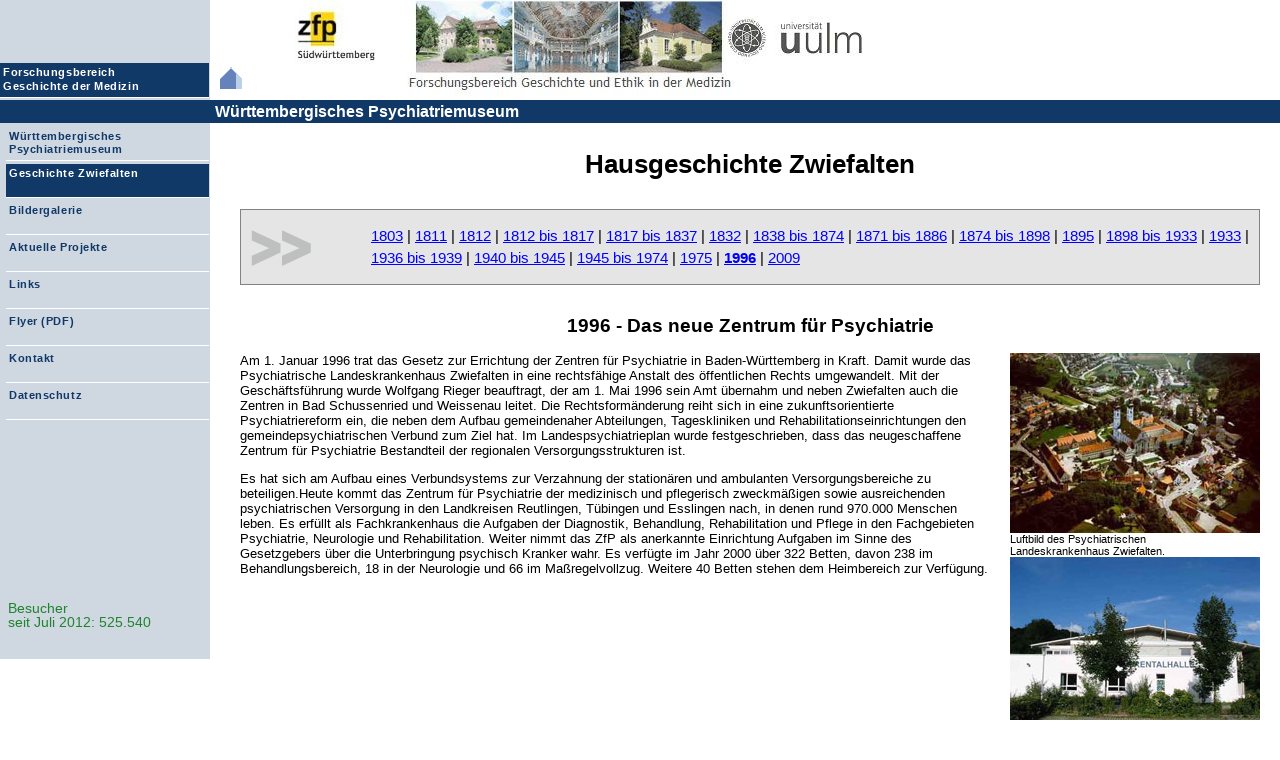

--- FILE ---
content_type: text/html; charset=UTF-8
request_url: https://www.forschung-bw.de/history/psychiatricmuseum.php?section=zwiefalten&page=1996
body_size: 2564
content:
<?xml version="1.0" encoding="utf-8"?>
<!DOCTYPE html PUBLIC "-//W3C//DTD XHTML 1.0 Transitional//EN"
       "html-dtd/xhtml1-transitional.dtd">
<html xmlns="http://www.w3.org/1999/xhtml" xml:lang="de" lang="de">
<head>
    <!--<link rel="icon" href="http://www.forschung-bw.de/history/favicon.png" type="image/png" />-->
<link rel="shortcut icon"
    type="image/x-icon"
    href="http://www.forschung-bw.de/history/favicon.ico" />
    <title>W&uuml;rttembergisches Psychiatriemuseum Zwiefalten</title>
    <link rel="stylesheet" type="text/css" media="screen" href="styles/stil.css" title="Standard" />
    <script src="inc/scripte.js" type="text/javascript"></script>
    <meta http-equiv="Content-Type" content="text/html; charset=utf-8" />
    <meta name="author" content="Matthias Muth - www.matthias-muth.de" />
    <meta name="language" content="de" />
    <meta name="robots" content="index,follow" />
    <meta name="revisit-after" content="14 days" />
    <meta name="description" content="Projektkompanie, Württembergisches Psychiatriemusuem Zwiefalten" />
    <meta name="keywords" content="Projektkompanie, Psychiatriemuseum, Zwiefalten" />
</head>
<body>

<!-- Beginn Banner -->
<div id="head">
<!--Gesamt-Banner Beginn-->
<table width="100%" cellspacing="0" cellpadding="0" border="0">
<tr>
<!--Taste zum Forschungsbereich-->
<td id="navhead">
<div class="nav">
	<p>
		<a href="http://www.forschung-bw.de/history.html">
		Forschungsbereich<br />
		Geschichte der Medizin
		<img src="clear.gif" height="1" width="1" border="0" /></a>
	</p>
</div>
</td>
<!--Icon zum Forschungsbereich-->
<td width="40">
<div class="home"><a href="http://www.forschung-bw.de/VersFHist/History.html"><img src="Icon_Haush.png" title="zur Startseite" height="90" width="30" border="0" /></a></div>
</td>
<td style="min-width:626px">
<!--Banner Forschungsbereich-->
<div class="banner"><img style="margin-left:30px; border:0px;" src="Banner_Hist.jpg" title="Banner Geschichte der Medizin" width="626" height="100" border="0" /></div>
</td>
</tr>

<!--Balken Wuerttembergisches Psychiatriemuseum-->
<tr id="balkenhead">
<td colspan="3">
<div class="balken"><p style="padding:2px 0 2px 0; line-height:19px; margin:0 0 0 210px;"><a style="text-decoration:none; color:#FFFFFF" href="/history/psychiatricmuseum.php" title="zur Startseite">W&uuml;rttembergisches Psychiatriemuseum</a></p></div>
</td>
</tr>
</table>
<!--Gesamt-Banner Ende-->
</div>
<!-- Ende Banner -->

<!-- Beginn Inhalt -->
<div id="inhalt">
<h1>Hausgeschichte Zwiefalten</h1>

<div class="submenu">
    <ul>
     <li><a  href="psychiatricmuseum.php?section=zwiefalten&amp;page=1803">1803</a></li> |
     <li><a  href="psychiatricmuseum.php?section=zwiefalten&amp;page=1811">1811</a></li> |
     <li><a  href="psychiatricmuseum.php?section=zwiefalten&amp;page=1812">1812</a></li> |
     <li><a  href="psychiatricmuseum.php?section=zwiefalten&amp;page=1812b">1812 bis 1817</a></li> |
     <li><a  href="psychiatricmuseum.php?section=zwiefalten&amp;page=1817">1817 bis 1837</a></li> |
     <li><a  href="psychiatricmuseum.php?section=zwiefalten&amp;page=1832">1832</a></li> |
     <li><a  href="psychiatricmuseum.php?section=zwiefalten&amp;page=1838">1838 bis 1874</a></li> |
     <li><a  href="psychiatricmuseum.php?section=zwiefalten&amp;page=1871">1871 bis 1886</a></li> |
     <li><a  href="psychiatricmuseum.php?section=zwiefalten&amp;page=1874">1874 bis 1898</a></li> |
     <li><a  href="psychiatricmuseum.php?section=zwiefalten&amp;page=1895">1895</a></li> |
     <li><a  href="psychiatricmuseum.php?section=zwiefalten&amp;page=1898">1898 bis 1933</a></li> |
     <li><a  href="psychiatricmuseum.php?section=zwiefalten&amp;page=1933">1933</a></li> |
     <li><a  href="psychiatricmuseum.php?section=zwiefalten&amp;page=1936">1936 bis 1939</a></li> |
     <li><a  href="psychiatricmuseum.php?section=zwiefalten&amp;page=1940">1940 bis 1945</a></li> |
     <li><a  href="psychiatricmuseum.php?section=zwiefalten&amp;page=1945">1945 bis 1974</a></li> |
     <li><a  href="psychiatricmuseum.php?section=zwiefalten&amp;page=1975">1975</a></li> |
     <li><a style="font-weight:bold;" href="psychiatricmuseum.php?section=zwiefalten&amp;page=1996">1996</a></li> | 
     <li><a  href="psychiatricmuseum.php?section=zwiefalten&amp;page=2009">2009</a></li>
    </ul>
</div>

<h2>1996 - Das neue Zentrum für Psychiatrie</h2>

<div class="zw">
  <img src="images/zwiefalten/luftbildzw.jpg" width="250" height="180" alt="zwiefalten Luftbild" /><br />
  <span class="zwd">Luftbild des Psychiatrischen<br /> Landeskrankenhaus Zwiefalten.</span><br />

  <img src="images/zwiefalten/rentalhalle.jpg" width="250" height="187" alt="rentalhalle" /><br />
  <span class="zwd">Die neue Mehrzweckhalle der Gemeinde<br /> Zwiefaltenmit den Sporträumen der <br />Bewegungstherapie</span>
</div>


<p>
Am 1. Januar 1996 trat das Gesetz zur Errichtung der Zentren für Psychiatrie in Baden-Württemberg in Kraft.
Damit wurde das Psychiatrische Landeskrankenhaus Zwiefalten in eine rechtsfähige Anstalt des öffentlichen
Rechts umgewandelt. Mit der Geschäftsführung wurde Wolfgang Rieger beauftragt, der am 1. Mai 1996 sein Amt
übernahm und neben Zwiefalten auch die Zentren in Bad Schussenried und Weissenau leitet.
Die Rechtsformänderung reiht sich in eine zukunftsorientierte Psychiatriereform ein, die neben
dem Aufbau gemeindenaher Abteilungen, Tageskliniken und Rehabilitationseinrichtungen den
gemeindepsychiatrischen Verbund zum Ziel hat. Im Landespsychiatrieplan wurde festgeschrieben,
dass das neugeschaffene Zentrum für Psychiatrie Bestandteil der regionalen Versorgungsstrukturen ist.
</p>

<p>
Es hat sich am Aufbau eines Verbundsystems zur Verzahnung der stationären und ambulanten
Versorgungsbereiche zu beteiligen.Heute kommt das Zentrum für Psychiatrie der medizinisch und
pflegerisch zweckmäßigen sowie ausreichenden psychiatrischen Versorgung in den Landkreisen Reutlingen,
Tübingen und Esslingen nach, in denen rund 970.000 Menschen leben. Es erfüllt als Fachkrankenhaus die
Aufgaben der Diagnostik, Behandlung, Rehabilitation und Pflege in den Fachgebieten Psychiatrie,
Neurologie und Rehabilitation. Weiter nimmt das ZfP als anerkannte Einrichtung Aufgaben im Sinne
des Gesetzgebers über die Unterbringung psychisch Kranker wahr. Es verfügte im Jahr 2000 über
322 Betten, davon 238 im Behandlungsbereich, 18 in der Neurologie und 66 im Maßregelvollzug.
Weitere 40 Betten stehen dem Heimbereich zur Verfügung.
</p>

<div class="contl">
   <a href="psychiatricmuseum.php?section=zwiefalten&amp;page=1975">&lt;&lt; zurück zu 1975</a>
</div>

<div class="contr">
   <a href="psychiatricmuseum.php?section=zwiefalten&amp;page=2009">weiter zu 2009 &gt;&gt;</a>
</div>

</div>
<!-- Ende Inhalt -->

<!-- Beginn Menü -->
<div id="mainmenu">
 
    <ul class="menu">
<li class="mnu"><a href="/history/psychiatricmuseum.php?section=museum">W&uuml;rttembergisches Psychiatriemuseum</a></li><li class="mnu"><a class="menuactive" href="/history/psychiatricmuseum.php?section=zwiefalten">Geschichte Zwiefalten</a></li><li class="mnu"><a href="/history/psychiatricmuseum.php?section=bilder">Bildergalerie</a></li><li class="mnu"><a href="/history/psychiatricmuseum.php?section=projects">Aktuelle Projekte</a></li><li class="mnu"><a href="/history/psychiatricmuseum.php?section=links">Links</a></li><li class="mnu"><a href="/history/download/museum/Psychiatriemuseum_Flyer.pdf" target="_blank">Flyer (PDF)</a></li><li class="mnu"><a href="/history/psychiatricmuseum.php?section=kontakt">Kontakt</a></li><li class="mnu"><a href="../Datenschutzerklaerung_forschung-bw.pdf" title="Datenschutz (pdf)" target="_blank">Datenschutz</a></li>
    </ul>
<p class="counter">Besucher<br />
seit Juli 2012: 525.540</p></div>
<!-- Ende Menü -->

</body>
</html>

--- FILE ---
content_type: text/css
request_url: https://www.forschung-bw.de/history/styles/stil.css
body_size: 2317
content:
/*** Projektkompanie CSS ******************/
/******************************************/
/******************************************/

                                                                                        /* serif von wp : Georgia*/ /*sansserif awesome von wp: Tahoma */
body { margin:0 0 0 0; padding:0 0 0 0; background-color:#FFFFFF; color:#000000; font-family:"Trebuchet MS",Helvetica,Jamrul,sans-serif; font-size:100%; }
img { border:0; }

table { border-collapse:collapse; border:none; margin:auto; font-size:100%; }
td { padding:5px; font-size:100%; }


acronym { cursor:help; }

tt { font-size:120%; }

h1 { text-align:center; margin-bottom:30px; }
h2 { text-align:center; }
h3 { text-align:center; }

fieldset { margin:1.5em 25% 1.5em 25%; display:block; }
label { margin:5px 0 0 0; display:block; width:10em; float:left; }
input { margin:3px 0 0 0; }

.buttons { padding:10px 0 0 0; text-align:center; }

/******************************************/
/* SEITENKOPF */
/******************************************/
#head {height:auto; width:100%; color:#FFFFFF; border:none; padding:0px; margin:0px; border: 0px; background-color:white;}
#navhead {background-color:#cfd7e1; width:210px; height:100px; margin:0px; padding:0px;}
.nav {z-index:1; position:absolute; top:63px; height:33px; margin:0px 0px 4px 0px; padding:0px; border:0px;}
.nav p {text-align:left; margin:0px; padding:0px;}
.nav p a {display:block; width:206px; height:29px; padding:2px 0px 3px 3px; font-size:11px; font-weight:bold; color: #FFFFFF; line-height:14px; letter-spacing:.05em; text-decoration:none; border-bottom:1px solid white; background-color:#113968;}
.nav a:hover { color:white; }
.nav a:active { color:white; }
.home {position:absolute; top:0px; left:220px; height:90px; margin:0px;}
.banner {position:absolute; top:0px; height:100px; width:auto; margin-left:auto; margin-right:auto; padding:0px;}
#balkenhead {background-color:#113968; height:23px;}
.balken {z-index:2; position:absolute; width:98%; height:auto; top:100px; margin:0px; padding:0px; font-size:16px; font-weight:bold}

/******************************************/
/* MENU */
/******************************************/
#mainmenu { z-index:2; background-color:#cfd7e1; position:absolute; left:0px; top:123px; width:210px; margin:0 0 0 0; padding:0 0 200px 0; font-size:14px; }

#mainmenu .menuactive { color:white; background-color:#113968; }

.menuhead { font-size:11px; text-align:left; color:#FFFFFF; padding:0 0 0 0; }
.menu { font-size:11px; margin-top:4px; }
.menu ul { margin:0px; padding:0px; border:0px; width:210px; }
/*.menu li { list-style-type:none; text-align:left; padding:0px; }*/
/* .mnu Klasse für li der einzelnen Menüpunkte*/
.mnu { position:relative; left:-34px; list-style-type:none; text-align:left; width:203px; height:34px; margin:3px 0px 0px 0px; padding:0px 0px 0px 0px; }
.mnu a { display:block; width:auto; height:29px; padding:3px 0px 1px 3px; font-size:11px; font-weight:bold; color: #113968; line-height:13px; letter-spacing:.05em; text-decoration:none; border-bottom:1px solid white; background-color:#cfd7e1; }
.mnu a:hover { color:white; background-color:#113968; }
/*.mnu a:active { color:white; background-color:#113968; }*/

/*Submenu betrifft das horizontale Menue auf der Inhaltsseite*/
.submenu { background-image:url(../images/page/submenu.png); background-repeat:no-repeat; background-position:left; padding-left:0px; margin-bottom:2em; border:1px solid #828282; background-color:#E5E5E5; font-size:15px; line-height:1.5em; }
.submenu ul { position:relative; margin-left:90px; list-style:none; text-align:left; }
.submenu li { display:inline; }

.smenu a { text-decoration:none; }
.smenu a:hover { text-decoration:underline; }

.counter { position:relative; top:170px; margin: 0 0 0 0; padding: 0 0 0 8px; line-height:1.0em; color:#20842F }

/******************************************/
/* INHALT = Innerer "Frame" */
/******************************************/


/*** Global ***/                                                                                      /* Hack für IE */
#inhalt { z-index:1; font-family:"Lucida Sans", "Lucida Grande", "Lucida Sans Unicode", Arial, Helvetica, Helv, sans-serif; margin:0 0 0 230px; padding:10px 20px 20px 10px; font-size:80%; min-height:600px; height:auto; _height:600px; }
#inhalt a { color:#0000FF; }
#inhalt a:visited { color:#0000FF; }
#inhalt a:hover { color:#FF9F00; }
#inhalt a:active { color:#FF0000; }

/*** für Email ***/
#emadr a { color: #000000; text-decoration: none; }	
#emadr a:hover { color: #000000; text-decoration: none; }
#emadr a:visited { color: #000000; text-decoration: none; }

/*** spezielle Links ***/
.extlink { padding-right:13px; background-image:url(../images/icons/external.png); background-repeat:no-repeat; background-position: right; }
.download { padding-left:20px; background-image:url(../images/icons/save.gif); background-repeat:no-repeat; background-position: left; }

/*** Icons ***/
.icon { vertical-align:middle; margin-left:5px; margin-right:5px; }


.th { font-weight:bold; font-size:15px; }

.zw { float:right; margin-left:20px; margin-bottom:3em; }
.zwd { font-size:11px; }

.contl { clear:both; margin-top:2em; float:left; }
.contr { margin-top:2em; float:right; }


.waus { clear:both; line-height:2em; font-size:14px; margin-left:10%; margin-right:auto; margin-bottom:3em; height:auto; }
.waus img { float:left; width:200px; margin-bottom:3em; margin-right:3em; }
.waus p { position:relative; float:left; margin:0 }

.icon { vertical-align: middle; margin-left:5px; margin-right:5px; }

.themendescr { text-align:center; font-size:16px; font-style:italic; color:#808080; }

.en { margin-left:5%; margin-right:5%; margin-bottom:2em; font-size:14px; line-height:1.3em; }



/* Verlag */
.table1 { background-color:#FFFFFF; padding-top: 1em; padding-bottom:1em; padding-left:18%; padding-right:15%; }
.table2 { background-color:#E6F2FF; padding-top: 1em; padding-bottom:1em; padding-left:18%; padding-right:15%; }



/******************************************/
/* MODULABHÄNGIG			         */
/******************************************/

/* Alle Module */
.mod_info { font-style:italic; text-align:center; color:#5F5F5F; margin-top:2em; }

/* User_manager */
.usrtable { width:95%; margin:auto; }
.usrtable th{ font-size:70%; padding:1em; background-color:#EFEFEF; }
.uroot { padding:0.5em; background-color:#CFCFCF; text-align:center; }
.u1 { padding:0.5em; background-color:#E4EEFF; text-align:center; }
.u2 { padding:0.5em; background-color:#FFFFE0; text-align:center; }
.usrtable tfoot td { text-align:center; padding:0.2em 0.2em 0.3em 0.2em; background-color:#EFEFEF;}

/* Meldungs Modul */
.infobox { margin:200px 15% 20px 15%; border:1px solid #009100; }
.infohead { text-align:center; background-color:#C1FFC1; border-bottom:1px solid #009100; font-size:130%; font-weight:bold; padding:0.3em 1.3em 0.3em 0.3em; }
.infocontent { text-align:center; background-color:#E1FFE1; padding:0.5em; }
.infolinks { display:block; font-size:14px; padding:0.5em; }

.fehlerbox { margin:200px 15% 20px 15%; border:1px solid #FF0000;}
.fehlerhead { text-align:center; background-color:#FF9797; border-bottom:1px solid #FF0000; font-size:130%; font-weight:bold; padding:0.3em 1.3em 0.3em 0.3em; }
.fehlercontent { text-align:center; background-color:#FFD7D7; padding:0.5em; }
.fehlerlinks { display:block; font-size:14px; padding:0.5em; }

/* Warenkorb Modul*/
.warenkorb { width:90%; }
.warenkorb th { text-align:left; background-color:#EFEFEF; padding:0.5em; }
.warenkorb tfoot { font-weight:bold; background-color:#EFEFEF; padding:0.5em; }
.w1 { text-align:left; background-color:#FFFFFF; padding:0.5em; }
.w2 { text-align:left; background-color:#FFFFC4; padding:0.5em; }


/* Konferenz */
.konferenzblock { margin-left:15%; margin-right:15%; margin-bottom:3em; }
.konferenzhead { background-color:#5B5BFF; border:1px solid #004080; padding:0.5em; color:#FFFFFF; }
.konferenzattachments { background-color:#C4E1FF; border-left:1px solid #004080; border-right:1px solid #004080; padding:0.3em;  }
.konferenzattachments ul { list-style-image:url(../images/icons/klammer.gif); margin:0; }
.konferenzeintrag { background-color:#C4E1FF; border:1px solid #004080; padding:1em;  }



/* Mail Formular */
.mailform { margin:0 8% 0 8%; background-color:#E6E6FF; border:1px solid #808080; }


/*** Imagemanager ***/
.bilder { list-style-image:url(../images/icons/pictures.png); font-weight:bold; margin-left:4%; padding:0 0 0 4%; }
.bilder li { padding-bottom:15px; }
.bilder a { font-size:18px; }
.expandlink { margin-left:8%; }

.bildanzeige { list-style-type:none; text-align:center; margin:0.5em 0 0 0; padding:0; }
.bildanzeige li { display:inline; }


/* Gästebuch */
.gbookentry { margin:0 15% 30px 15%; font-size:12px; background-color:#F3F3F3; padding:0; }
.postautor { background-color:#DFDFDF; border-bottom:1px dotted #AFAFAF; padding:8px; }
.eintrag { padding:8px; }
.comment { border:1px dotted #AED7FF; padding:0.4em; margin-top:0.8em; background-color:#F9F9F9; font-style:italic; }
.gbinputs label { width:11em; }

